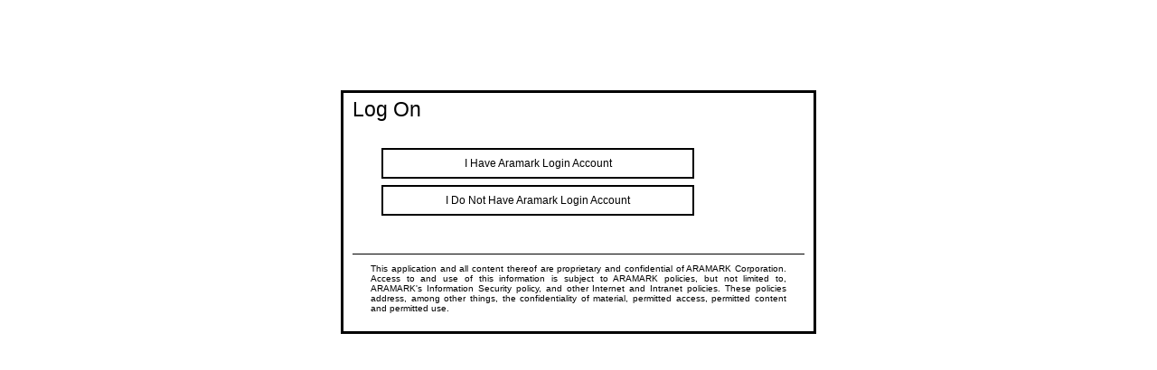

--- FILE ---
content_type: text/css
request_url: https://sso.aemc1.com/Content/style/style.css?v=0.1.0.0
body_size: 5497
content:
*,body{font-family:"Segoe UI", Tahoma, Geneva, Verdana, sans-serif;font-size:12px;margin:0;padding:0}
html,body{height:100%}
body{background-color:#FFF}
a{color:#0072C6;text-decoration:none}
a:hover{text-decoration:underline}
a img{border:none}
.hide{display:none}
.clear{clear:both;display:block;height:0;overflow:hidden}
.wrapper{overflow:hidden;position:relative;height:100%;}
.inner_wrapper{height:auto!important;min-height:100%}
@media screen and (max-height: 500px){.popup {top: 50%;margin: -135px auto;}}
@media screen and (min-height: 501px){.popup {top: 100px;margin: 0 auto;}}
.popup{	background:#FFF;max-width:500px;border:3px solid #000;min-width:300px;overflow:hidden;padding:5px 10px 10px;position:relative}
.form h1,.form h1 *{color:#000;font-size:23px;font-weight:400;margin-bottom:22px}
.form table{margin:0 20px;width:90%}
.form table tr{height:44px}
.form table tr.tr-with-select{height:auto}
.form table tr.tr-with-select td{padding-bottom:5px}
.form table .reCaptcha tr{height:auto}
.form table tr.hidden_tr{height:auto}
.form table .label_coll{font-weight:700;padding-right:9px;padding-top:9px;vertical-align:top}
.form table .label_coll.nowrap{white-space:nowrap}
.form table .field_coll{vertical-align:top;width:330px}
input.readonly{background:#F0F0F0!important;border:2px solid #AFAFAF!important;color:#000!important}
.form table label.remember{color:#4D595F;line-height:0}
.form table input[type=text],.form table input[type=password]{background-color:#FFF;border:2px solid #000;height:16px;padding:8px 10px;width:330px}
.form table select{background-color:#FFF;border:2px solid #000;margin:5px 0 0;width:354px}
.form table .button,.form table .submit_button{border:2px solid #000;cursor:hand;height:31px;line-height:26px;margin-left:10px;padding:0 15px}
.form table .button{background:#FFF;border-color:#000;color:#000!important}
.form table .button:hover{background:#E4ECF4}
.form table .button:active{background:#E4ECF4;border-color:#AFAFAF}
.form table a.button{height:26px;text-decoration:none}
.form table a.button.button_large{ padding: 2px 15px;text-align: center;display: block;width: 70%;}
.form table .submit_button{background:#0072C6;border-color:#0092C6;color:#FFF!important}
.form table .submit_button:hover{background:#0092C6}
.form table .submit_button:active{background:#0092C6;border-color:#0072C6}
.form table a.submit_button{height:26px;padding-right:15px!important;text-decoration:none}
.wrapper_for_other_action,.wrapper_for_submit_buttons{overflow:hidden;zoom:1}
.wrapper_for_submit_buttons{float:right}
.wrapper_for_other_action label input[type=checkbox]{float:left;margin-right:5px;margin-top:5px}
.aramarkNetCredentials{float:left;padding:7px 0 0}
.aramarkNetCredentials img{height:29px;margin:-4px 2px 0 0;vertical-align:middle;width:100px}
.form .link{margin-right:20px;overflow:hidden;padding-bottom:5px;text-align:right;zoom:1}
.form .link a{color:#0072C6;text-decoration:underline}
.form .link a:first-child{border-right:1px solid #0072C6;margin-right:10px;padding-right:10px}
.form .link.one_link a{border-right:0;margin-right:0;padding-right:0}
.form .btn a{float:left}
.logon_logoff{float:right;font-weight:700;overflow:hidden;padding:10px 20px 0 0}
.logon_logoff a{text-decoration:none}
.field-validation-error{color:red;display:block;margin:3px 0 5px}
.field-validation-valid{display:none}
.input-validation-error{background-color:#fee!important;border-color:red!important}
.validation-summary-errors{color:red;font-weight:700}
.validation-summary-errors ul{list-style:none;margin:0 0 10px 15px}
.validation-summary-errors ul li{margin:0 0 5px}
.validation-summary-valid{display:none}
.disableValidation .input-validation-error{background-color:#fff!important;border-color:#000!important}
.disableValidation .validation-summary-errors,.disableValidation .validation-summary-valid,.disableValidation .field-validation-error{display:none}
.invalidUser .validation-summary-errors ul{margin:0}
.invalidUser .validation-summary-errors ul li{line-height:150%;margin:0}
.message{}
.message p{line-height:150%}
.info{}
.warning{color:Orange}
.error,.error.message a{color:red}
.ui-dialog{font-size:12px!important; z-index: 1002;}
.ui-dialog .ui-dialog-content{padding-bottom:10px!important}
.ui-widget-content a{color:#135279!important}
.ui-dialog .ui-dialog-titlebar-close{display:none}
#noscriptDialog .ui-dialog{display:block;height:300px;left:50%;margin-left:-250px;margin-top:-150px;top:50%;width:500px;z-index:1002}
#noscriptDialog .ui-widget-overlay{bottom:0;height:10000px;top:auto;width:100%;z-index:1001}
.critical-error{text-align:center}
.critical-error h1{line-height:70%;margin-bottom:15px}
.critical-error h1 img{margin:0 10px 5px 0;vertical-align:middle}
.critical-error a{font-weight:700}
.critical-error a:hover{text-decoration:underline}
.app-error{text-align:center}
.app-error img{margin:0 10px 5px 0;vertical-align:middle}
.app-error a{font-weight:700;text-decoration:underline}
.ajaxloader{left:50%;margin:-15px 0 0 -15px;position:absolute;top:50%;z-index:1}
.legalDisclaimerText{border-top:1px solid #000;font-size:.85em;margin-top:10px;padding:10px 20px;text-align:justify}

/* design fix for IE :( */
*+html .popup{left:50%;margin-left:-270px;position:absolute}
*+html .form table .submit_button{line-height:20px;position:relative;width:1%}
*+html .wrapper_for_submit_buttons{margin-right:-5px}
*+html .form table tr{height:38px}

/* style for smart client */
.smartClient .wrapper{padding:10px 0;visibility:hidden}
.smartClient .form table input[type=text],.smartClient .form table input[type=password]{padding:2px 5px;width:340px}
.smartClient .form table .label_coll{padding-top:5px}
.smartClient .form table tr{height:auto}
.smartClient .form table tr td{padding-bottom:5px}
.smartClient .form table select{height:23px;margin-top:0}
.smartClient .wrapper_for_submit_buttons{padding:5px 0}
.smartClient .field-validation-error{margin:2px 0 0}

--- FILE ---
content_type: text/css
request_url: https://sso.aemc1.com/Content/style/error.css?v=0.1.0.0
body_size: 590
content:
.messageBlock {
	text-align: center;
	width: 520px;
	margin: 0 auto;
	color: #000000;
	border: 3px solid #0072C6;
	border-top: 0;
}
#userMessages .messageBlock {
	padding: 15px 0;
}
.messageBlock h1.title {
	background: #0072C6;
	border: 3px solid #0072C6;
	border-bottom: none;
	height: 35px;
	font-size: 16px;
	color: #ffffff;
	font-weight: bold;
	line-height: 35px;
	padding: 0 35px;
	margin: 0;
	white-space: nowrap;
	position: relative;
}
.messageBlock h1.title .logon_logoff {
	float: none;
	position: absolute;top: 0;right: 10px;
	padding: 0;
}
.messageBlock h1.title .logon_logoff a {
	color: #ffffff;
	text-decoration: none;
}
.messageBlock .text {
	background: #ffffff;
	padding: 20px 20px 10px;
	overflow: hidden;
	line-height: 150%;
}
.messageBlock .legalDisclaimerText {
	border-color: #0072C6;
	margin-left: 10px;
	margin-right: 10px;
}

.messageBlock.error h1.title {
	background: #ff0000 url(../images/error.png) 7px 50% no-repeat;
	border-color: #ff0000;
	padding-left: 45px;
}
.messageBlock.error {
	border-color: #ff0000;
}
.messageBlock.error .legalDisclaimerText {
	border-color: #ff0000;
}

--- FILE ---
content_type: application/javascript
request_url: https://sso.aemc1.com/Scripts/Custom/CustomClientValidate.js?v=0.1.0.0
body_size: 1963
content:
/// <reference path="jquery-1.5.1.js" />
/// <reference path="jquery.validate.unobtrusive.js" />
/// <reference path="jquery.validate.js" />

/* Password Validation
----------------------------------------------------*/
var symbols = "";

jQuery.validator.unobtrusive.adapters.add('clientvalidatepassword', ['minlength', 'maxlength', 'symbols'], function (options) {
	symbols = options.params.symbols;
	options.rules['clientvalidatepassword'] = options.params;
	options.messages['clientvalidatepassword'] = options.message;
});

jQuery.validator.addMethod('clientvalidatepassword', function (value, element, params) {
	// params here will equal { minlength: 'value1', maxlength: 'value2', symbols: 'value3' }

	if (value == null)
		return false;

	var containUppercaseLetter = false;
	var containLowercaseLetter = false;
	var containNumber = false;
	var containSymbol = false;

	// Scan password
	for (var i = 0; i < value.length; i++) {
		var ch = value.charAt(i);

		if (ch == "undefined" || ch == null)
			continue;

		// uppercase
		if (IsUpper(ch)) {
			containUppercaseLetter = true;
		}

		// lowercase
		if (IsLower(ch)) {
			containLowercaseLetter = true;
		}

		// numbers
		if (IsDigit(ch)) {
			containNumber = true;
		}

		// symbols
		if (IsSymbol(ch)) {
			containSymbol = true;
		}
	}

	var result = value.length >= params.minlength && value.length <= params.maxlength && containLowercaseLetter && containUppercaseLetter && containNumber && containSymbol;

	return result;
});


function IsUpper(ch) {
	return (ch == ch.toUpperCase() && !IsSymbol(ch) && !IsDigit(ch));
}

function IsLower(ch) {
	return (ch == ch.toLowerCase() && !IsSymbol(ch) && !IsDigit(ch));
}

function IsSymbol(ch) {
	return (symbols.indexOf(ch) != -1);
}

function IsDigit(ch) {
	var digits = "0123456789";
	return (digits.indexOf(ch.toLowerCase()) != -1);
}

/* Not Equal To Validation
----------------------------------------------------*/
jQuery.validator.unobtrusive.adapters.add('atlasnotequalto', ['ids'], function (options) {
	options.rules['atlasnotequalto'] = options.params;
	options.messages['atlasnotequalto'] = options.message;
});

jQuery.validator.addMethod('atlasnotequalto', function (value, element, params) {
	// params here will equal { ids: 'value' }
	var ids = params.ids.split(";");
	for (var i in ids) {
		var otherPropertyValue = $("#" + ids[i]).val();
		if (value == otherPropertyValue) {
			return false;
		}
	}
	return true;
});